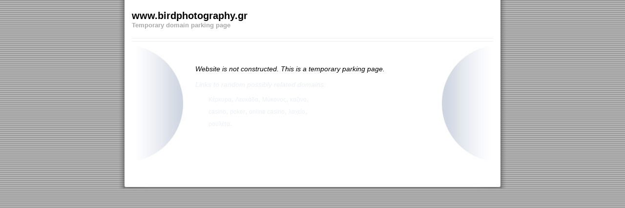

--- FILE ---
content_type: text/html; charset=UTF-8
request_url: https://www.birdphotography.gr/
body_size: 1196
content:
<!DOCTYPE HTML PUBLIC "-//W3C//DTD HTML 4.01//EN" "http://www.w3.org/TR/html4/strict.dtd">
<!-- turing_cluster_prod -->
<html>
<head> 
<meta http-equiv="Content-Type" content="text/html; charset=UTF-8" />

<title>www.birdphotography.gr</title>
<meta http-equiv="Keywords" content="">
<meta http-equiv="Description" content="">
<meta http-equiv="Language" content="el">
<meta http-equiv="Content-Type" content="text/html;charset=utf-8">

<link rel="stylesheet" href="/css.css" type="text/css"> 

  
</head>

<body  class='generic'>

<div id="container">
    <div class="container_wrap">

<!-- BOF Header -->
    <div id="header">  <div id="header_wrap">
    <div id="header_title">
    <h1 id="domainname">www.birdphotography.gr</h1>
        <p id="tagline">  Temporary domain parking page  </p>  </div>
    <div class="clear">&nbsp;</div>
</div>
<div class="top_break"></div>
  <div id="poptop">
    <div class="poptop_wrap">
    <span class="txt_related"></span>  <table>
      <tr><td></td></tr>

    </table>  <div class="clear">&nbsp;</div>
    </div>
  </div>

<! -- EOF of poptop -->  </div>
<!-- EOF Header -->

<!-- BOF Main -->
    <div id="main">
        <div class="main_wrap">

<!-- BOF Sidebar -->
        <div id="sidebar">
            <div class="sidebar_wrap">      </div>
        </div>
<!-- EOF Sidebar -->

<!-- BOF Keywords -->
        <div id="keywords">
            <div class="keywords_wrap">    <!-- BOF popmain -->
<br /><br />
    <div class="popmain">  <ul class="cat_popular"><li class="header"><span style='color:black;'>Website is not constructed. This is a temporary parking page.</span><br /><br />Links to random possibly related domains:</li>   <li> <ul id='popmain_kw_0'>                 <li><a href="http://www.κερκυρα.net/">Κέρκυρα</a>, <a href="http://www.λευκαδα.net/">Λευκάδα</a>, <a href="http://www.μυκονος.ws/">Μύκονος</a>, <a href="http://www.καζινο.ws/">καζινο</a>, <a href="http://www.casinos.com.gr/">casino</a>, <a href="http://www.online-poker-free-guide.com/">poker</a>, <a href="http://www.online-casino-games-guide.com/">online casino</a>, <a href="http://www.laxeio.co.uk/">λαχείο</a>, <a href="http://www.ρουλετα.com/">ρουλέτα</a>.</li>          </ul>
</li>

      </ul>  <div class="clear">&nbsp;</div>
    </div>

    <div class="clear">&nbsp;</div>
     
<!-- EOF popmain -->    <!-- BOF popmain generic -->
        <div class="clear">&nbsp;</div>
<!-- EOF popmain generic -->   <div class="search"> <div>
  <center>
</center>
</div> </div>  </div>
        </div>
<!-- EOF Keywords -->
        <div class="clear">&nbsp;</div>

        </div>
    </div>
<!-- EOF Main -->

<div id="footer">    <div class="footer_wrap">         </div>   </div>

    </div>
</div> <div class="sub_wrap" id="placeholder">            </div>
<script defer src="https://static.cloudflareinsights.com/beacon.min.js/vcd15cbe7772f49c399c6a5babf22c1241717689176015" integrity="sha512-ZpsOmlRQV6y907TI0dKBHq9Md29nnaEIPlkf84rnaERnq6zvWvPUqr2ft8M1aS28oN72PdrCzSjY4U6VaAw1EQ==" data-cf-beacon='{"version":"2024.11.0","token":"528427ea2fa849f7ba5041b4c988d6b8","r":1,"server_timing":{"name":{"cfCacheStatus":true,"cfEdge":true,"cfExtPri":true,"cfL4":true,"cfOrigin":true,"cfSpeedBrain":true},"location_startswith":null}}' crossorigin="anonymous"></script>
</body>
</html>

--- FILE ---
content_type: text/css
request_url: https://www.birdphotography.gr/css.css
body_size: 2434
content:
/* BOF of css */       
#ads h2 {  
	color: #333333;    
	font-size: 10px;    
	text-align: left;     
 }   
#container {  
	background: #ffffff url(img/container_bg.jpg) repeat-y top left;    
	border-color: #000000;    
	border-style: 0px;    
	border-width: solid;    
	margin-bottom: 0px;    
	margin-left: auto;    
	margin-right: auto;    
	margin-top: 0px;    
	text-align: left;    
	width: 796px;     
 }   
#footer #footer_wildcard_wrap #dropdownflag {  
	display: inline;    
	float: right;     
 }   
#footer #footer_wildcard_wrap .footer_links {  
	display: inline;    
	padding: 0 10px 0 0;     
 }   
#footer #footer_wildcard_wrap {  
	display: block;    
	margin: 0 0 0 0;    
	padding: 10px 0 10px 0;    
	text-align: right;     
 }   
#footer .footer_wrap .footer_blank #dropdownflag {  
	display: inline;    
	float: right;     
 }   
#footer .footer_wrap .footer_blank .footer_links {  
	display: inline;    
	padding: 0 10px 0 0;     
 }   
#footer .footer_wrap .footer_blank {  
	display: block;    
	padding: 10px 0 10px 0;    
	text-align: right;     
 }   
#footer {  
	background: url(img/footer_bg.jpg) no-repeat top center;    
	font-size: 10px;    
	margin: 0 0 0 0;    
	padding: 0 0 0 0;    
	padding-bottom: 0px;    
	padding-left: 0px;    
	padding-right: 0px;    
	padding-top: 6px;    
	position: relative;     
 }   
#footer_wildcard_wrap {  
	width: 770px;     
 }   
#header #dropdownflag {  
	font-size: 10px;     
 }   
#header #header_wildcard_wrap #header_links #date {  
	color: #808080;    
	float: right;    
	font-weight: normal;    
	height: 18px;    
	margin: 0 0 0 0;    
	padding: 3px 4px 0 0;     
 }   
#header #header_wildcard_wrap #header_links #forsale a:hover {  
	text-decoration: underline;     
 }   
#header #header_wildcard_wrap #header_links #forsale a {  
	text-decoration: none;     
 }   
#header #header_wildcard_wrap #header_links #forsale {  
	clear: both;    
	font-size: 11px;    
	margin: 0 0 0 0;    
	padding: 0 0 0 0;    
	position: relative;    
	right: 0;    
	top: 0;     
 }   
#header #header_wildcard_wrap #header_links #link_bookmark a:hover {  
	text-decoration: underline;     
 }   
#header #header_wildcard_wrap #header_links #link_homepage a:hover {  
	text-decoration: underline;     
 }   
#header #header_wildcard_wrap #header_links #links #link_bookmark {  
	border-right: 0;    
	font-size: 11px;    
	margin: 0;    
	padding: 0;     
 }   
#header #header_wildcard_wrap #header_links #links #link_homepage {  
	font-size: 11px;     
 }   
#header #header_wildcard_wrap #header_links #links .link_bookmark {  
	margin: 0 0 0 0;    
	padding: 0 0 0 0;     
 }   
#header #header_wildcard_wrap #header_links #links a {  
	text-decoration: none;     
 }   
#header #header_wildcard_wrap #header_links #links {  
	clear: both;    
	font-size: 10px;    
	margin: 0 0 0 0;    
	padding: 0 0 0 0;    
	position: relative;     
 }   
#header #header_wildcard_wrap #header_links a {  
	color: #1b6ffe;     
 }   
#header #header_wildcard_wrap #header_links {  
	color: #1b6ffe;    
	float: right;    
	margin: 0 0 0 0;    
	padding: 6px 10px 0 0;    
	text-align: right;    
	width: 50%;     
 }   
#header #header_wildcard_wrap #header_title #domainname {  
	font-size: 22px;    
	font-weight: bold;    
	margin: 0px 0 -2px 0;    
	padding: 0 0 0 0;    
	text-align: left;     
 }   
#header #header_wildcard_wrap #header_title #search_label {  
	font-style: normal;    
	margin: -2px 0 0 0;    
	padding: 0 0 0 0;     
 }   
#header #header_wildcard_wrap #header_title #tagline {  
	font-style: normal;
	font-size: 12px;    
	margin: -3px 0 0 1px;    
	padding: 0 0 0 0;     
 }   
#header #header_wildcard_wrap #header_title h1#domainname {  
	font-size: 22px;    
	text-align: left;     
 }   
#header #header_wildcard_wrap #header_title p#tagline {  
	color: #808080;    
	font-size: 12px;    
	text-align: left;     
 }   
#header #header_wildcard_wrap #header_title {  
	float: left;    
	margin: 0 0 0 0;    
	padding: 7px 0 0 10px;    
	text-align: left;    
	width: 45%;     
 }   
#header #header_wildcard_wrap #lang_dropdown {  
	float: right;    
	margin: 0 0 0 0;    
	padding: 0 0 0 0;     
 }   
#header #header_wildcard_wrap #wc_head_image {  
	border: none;    
	display: block;    
	float: left;    
	margin: 0 0 0 0;    
	padding: 0 10px 0 10px;     
 }   
#header #header_wildcard_wrap {  
	background: #ffffff;    
	font-family: arial, sans-serif;    
	font-size: 11px;    
	height: 58px;     
 }   
#header #header_wrap #date {  
	color: #808080;    
	font-family: Arial, Helvetica, sans-serif;    
	font-size: 11px;    
	padding-bottom: 0px;    
	padding-left: 0px;    
	padding-right: 0px;    
	padding-top: 5px;    
	text-align: right;     
 }   
#header #header_wrap #domainname {  
	color: #000000;    
	font-family: Arial, Helvetica, sans-serif;    
	font-size: 20px;    
	font-weight: bold;    
	width: auto;     
 }   
#header #header_wrap #dropdownflag {  
	color: #000000;    
	float: right;    
	font-family: Arial, Helvetica, sans-serif;    
	font-size: 11px;    
	font-weight: bold;    
	margin-bottom: 0px;    
	margin-left: 3px;    
	margin-right: 0px;    
	margin-top: 0px;    
	padding: 0 0 0 0;    
	vertical-align: top;    
	width: 93px;     
 }   
#header #header_wrap #header_links #date {  
	margin: 0 0 0 0;    
	padding: 0 0 0 0;     
 }   
#header #header_wrap #header_links #links {  
	margin: 0 0 0 0;    
	padding: 0 0 0 0;     
 }   
#header #header_wrap #header_links .dropdown {  
	margin: 0 0 0 0;    
	padding: 0 0 0 0;     
 }   
#header #header_wrap #header_links form {  
	display: block;     
 }   
#header #header_wrap #header_links {  
	color: #1b6ffe;    
	float: right;    
	font-family: Arial, Helvetica, sans-serif;    
	font-size: 11px;    
	margin: 0 0 0 0;    
	padding: 0 0 0 0;    
	padding-bottom: 0px;    
	padding-left: 0px;    
	padding-right: 15px;    
	padding-top: 0px;    
	text-align: right;    
	width: 330px;     
 }   
#header #header_wrap #header_title h1 {  
	margin: 0 0 0 0;    
	padding: 0 0 0 0;     
 }   
#header #header_wrap #header_title p {  
	margin: 0 0 0 0;    
	padding: 0 0 0 0;     
 }   
#header #header_wrap #header_title {  
	float: left;    
	margin: 0 0 0 0;    
	padding: 0 0 0 0;    
	padding-bottom: 0px;    
	padding-left: 15px;    
	padding-right: 0px;    
	padding-top: 9px;    
	width: auto;     
 }   
#header #header_wrap #links {  
	clear: both;    
	float: right;    
	position: relative;    
	text-align: right;    
	width: 330px;     
 }   
#header #header_wrap #tagline {  
	color: #aaaaaa;    
	font-family: Arial, Helvetica, sans-serif;    
	font-size: 13px;    
	font-weight: bold; 
 }   
#header #header_wrap .imp a {  
	color: #1b6ffe;    
	text-decoration: none;     
 }   
#header #header_wrap .imp {  
	clear: both;    
	color: #1b6ffe;    
	float: right;    
	padding-bottom: 0px;    
	padding-left: 0px;    
	padding-right: 0px;    
	padding-top: 4px;    
	text-align: right;    
	text-decoration: none;    
	width: 100%;     
 }   
#header #header_wrap .lang_dropdown {  
	width: 470px;     
 }   
#header #header_wrap .link_bookmark a {  
	color: #1b6ffe;    
	float: right;    
	font-family: Arial, Helvetica, sans-serif;    
	font-size: 11px;    
	margin-left: 5px;    
	text-decoration: none;     
 }   
#header #header_wrap .link_bookmark {  
	color: #1b6ffe;    
	float: right;    
	font-family: Arial, Helvetica, sans-serif;    
	font-size: 11px;    
	padding-bottom: 0px;    
	padding-left: 5px;    
	padding-right: 0px;    
	padding-top: 0px;    
	text-decoration: none;     
 }   
#header #header_wrap .link_homepage a {  
	color: #1b6ffe;    
	font-family: Arial, Helvetica, sans-serif;    
	font-size: 11px;    
	text-decoration: none;    
	vertical-align: top;     
 }   
#header #header_wrap .link_homepage {  
	border-right: 1px solid #1c7085;    
	color: #1b6ffe;    
	font-family: Arial, Helvetica, sans-serif;    
	font-size: 11px;    
	padding-bottom: 0px;    
	padding-left: 0px;    
	padding-right: 5px;    
	padding-top: 0px;    
	text-decoration: none;    
	vertical-align: top;     
 }   
#header #header_wrap a:hover.imp {  
	color: #1b6ffe;    
	font-family: Arial, Helvetica, sans-serif;    
	font-size: 11px;    
	text-decoration: underline;     
 }   
#header #header_wrap a:hover.link_bookmark {  
	color: #1b6ffe;    
	font-family: Arial, Helvetica, sans-serif;    
	font-size: 11px;    
	text-decoration: underline;     
 }   
#header #header_wrap a:hover.link_homepage {  
	color: #1b6ffe;    
	font-family: Arial, Helvetica, sans-serif;    
	font-size: 11px;    
	text-decoration: underline;    
	vertical-align: top;     
 }   
#header #header_wrap {  
	font-size: 11px;    
	height: 61px;    
	margin: 0 0 0 0;    
	padding: 0 0 0 0;    
	position: relative;     
 }   
#header #lang_dropdown {  
	display: inline;    
	padding: 0 0 0 0;     
 }   
#header {  
	margin: 0 0 0 0;    
	padding: 0 0 0 0;    
	padding-bottom: 1px;    
	padding-left: 13px;    
	padding-right: 13px;    
	padding-top: 12px;    
	position: relative;    
	width: 770px;     
 }   
#header_wildcard_wrap_1a #header_links a {  
	font-size: 12px;     
 }   
#header_wildcard_wrap_1a #header_links {  
	display: block;    
	float: left;    
	margin: 0 0 0 0;    
	padding: 10px 5px 0 10px;    
	position: relative;    
	text-align: center;    
	width: 223px;     
 }   
#header_wildcard_wrap_1a #header_title #domainname {  
	display: block;    
	font-size: 20px;    
	margin: 0 0 0 0;    
	padding: 0 0 0 0;    
	position: relative;     
 }   
#header_wildcard_wrap_1a #header_title #tagline {  
	display: block;    
	font-size: 10px;    
	margin: 0 0 0 0;    
	padding: 0 0 0 0;    
	position: relative;     
 }   
#header_wildcard_wrap_1a #header_title {  
	background: transparent;    
	display: block;    
	float: right;    
	margin: 0 0 0 0;    
	padding: 10px 5px 5px 10px;    
	position: relative;    
	text-align: left;    
	width: 260px;     
 }   
#header_wildcard_wrap_1a #wc_head_image {  
	border-width: 0;    
	float: left;    
	height: 60px;    
	margin: 0 0 0 0;    
	padding: 0 0 0 0;    
	position: relative;    
	width: 257px;     
 }   
#header_wildcard_wrap_1a a {  
	margin: 0 0 0 0;    
	padding: 0 0 0 0;     
 }   
#header_wildcard_wrap_1a {  
	background: transparent;    
	display: block;    
	margin: 0 0 0 0;    
	overflow: hidden;    
	padding: 0 0 0 0;    
	position: relative;    
	width: 100%;     
 }   
#header_wildcard_wrap_1b #header_links a {  
	font-size: 12px;     
 }   
#header_wildcard_wrap_1b #header_links {  
	display: block;    
	float: right;    
	margin: 0 0 0 0;    
	padding-bottom: 10px 5px 0 10px;    
	position: relative;    
	text-align: center;    
	width: 223px;     
 }   
#header_wildcard_wrap_1b #header_title #domainname {  
	display: block;    
	font-size: 20px;    
	margin: 0 0 0 0;    
	padding: 0 0 0 0;    
	position: relative;     
 }   
#header_wildcard_wrap_1b #header_title #tagline {  
	display: block;    
	font-size: 10px;    
	margin: 0 0 0 0;    
	padding: 0 0 0 0;    
	position: relative;     
 }   
#header_wildcard_wrap_1b #header_title {  
	background: transparent;    
	display: block;    
	float: left;    
	margin: 0 0 0 0;    
	padding-bottom: 10px 5px 5px 10px;    
	position: relative;    
	text-align: left;    
	width: 260px;     
 }   
#header_wildcard_wrap_1b #wc_head_image {  
	border-width: 0;    
	float: right;    
	height: 60px;    
	margin: 0 0 0 0;    
	padding: 0 0 0 0;    
	position: relative;    
	width: 257px;     
 }   
#header_wildcard_wrap_1b a {  
	margin: 0 0 0 0;    
	padding: 0 0 0 0;     
 }   
#header_wildcard_wrap_1b {  
	background: transparent;    
	display: block;    
	margin: 0 0 0 0;    
	overflow: hidden;    
	padding: 0 0 0 0;    
	position: relative;    
	width: 100%;     
 }   
#header_wildcard_wrap_2a #header_links a {  
	font-size: 12px;     
 }   
#header_wildcard_wrap_2a #header_links {  
	display: block;    
	float: right;    
	margin: 0 0 0 0;    
	padding: 10px 5px 0 0;    
	position: relative;    
	text-align: center;    
	width: 223px;     
 }   
#header_wildcard_wrap_2a #header_title #domainname {  
	display: block;    
	font-size: 20px;    
	margin: 0 0 0 0;    
	padding: 0 0 0 0;    
	position: relative;     
 }   
#header_wildcard_wrap_2a #header_title #tagline {  
	display: block;    
	font-size: 10px;    
	margin: 0 0 0 0;    
	padding: 0 0 0 0;    
	position: relative;     
 }   
#header_wildcard_wrap_2a #header_title {  
	background: transparent;    
	display: block;    
	float: left;    
	margin: 0 0 0 0;    
	padding-bottom: 10px 5px 5px 10px;    
	position: relative;    
	text-align: left;    
	width: 445px;     
 }   
#header_wildcard_wrap_2a #wc_head_image {  
	border-width: 0;    
	float: left;    
	height: 60px;    
	margin: 0 0 0 0;    
	padding: 0 0 0 0;    
	position: relative;    
	width: 75px;     
 }   
#header_wildcard_wrap_2a a {  
	margin: 0 0 0 0;    
	padding: 0 0 0 0;     
 }   
#header_wildcard_wrap_2a {  
	background: transparent;    
	display: block;    
	margin: 0 0 0 0;    
	overflow: hidden;    
	padding: 0 0 0 0;    
	position: relative;    
	width: 100%;     
 }   
#header_wildcard_wrap_2b #header_links a {  
	font-size: 12px;     
 }   
#header_wildcard_wrap_2b #header_links {  
	display: block;    
	float: left;    
	margin-top: 0;    
	padding-bottom: 10px 5px 0px 10px;    
	position: relative;    
	text-align: center;    
	width: 223px;     
 }   
#header_wildcard_wrap_2b #header_title #domainname {  
	display: block;    
	font-size: 20px;    
	margin: 0 0 0 0;    
	padding: 0 0 0 0;    
	position: relative;     
 }   
#header_wildcard_wrap_2b #header_title #tagline {  
	display: block;    
	font-size: 10px;    
	margin: 0 0 0 0;    
	padding: 0 0 0 0;    
	position: relative;     
 }   
#header_wildcard_wrap_2b #header_title {  
	background: transparent;    
	display: block;    
	float: right;    
	margin: 0 0 0 0;    
	padding: 10px 10px 5px 0;    
	position: relative;    
	text-align: left;    
	width: 400px;     
 }   
#header_wildcard_wrap_2b #wc_head_image {  
	border-width: 0;    
	float: right;    
	height: 60px;    
	margin: 0 0 0 0;    
	padding: 0 0 0 0;    
	position: relative;    
	width: 75px;     
 }   
#header_wildcard_wrap_2b a {  
	margin: 0 0 0 0;    
	padding: 0 0 0 0;     
 }   
#header_wildcard_wrap_2b {  
	background: transparent;    
	display: block;    
	margin: 0 0 0 0;    
	overflow: hidden;    
	padding: 0 0 0 0;    
	position: relative;    
	width: 100%;     
 }   
#header_wildcard_wrap_3a #header_links a {  
	font-size: 12px;     
 }   
#header_wildcard_wrap_3a #header_links {  
	display: block;    
	float: right;    
	margin: 0 0 0 0;    
	padding: 10px 5px 0px 0px;    
	text-align: center;    
	width: 223px;     
 }   
#header_wildcard_wrap_3a #header_title #domainname {  
	display: block;    
	font-size: 20px;    
	margin: 0 0 0 0;    
	padding: 0 0 0 0;    
	position: relative;     
 }   
#header_wildcard_wrap_3a #header_title #tagline {  
	display: block;    
	font-size: 10px;    
	margin: 0 0 0 0;    
	padding: 0 0 0 0;    
	position: relative;     
 }   
#header_wildcard_wrap_3a #header_title {  
	background: transparent;    
	display: block;    
	float: left;    
	margin: 0 0 0 0;    
	padding: 10px 5px 5px 5px;    
	position: relative;    
	text-align: center;    
	width: 270px;     
 }   
#header_wildcard_wrap_3a #wc_head_image {  
	border-width: 0;    
	float: left;    
	height: 60px;    
	margin: 0 0 0 0;    
	padding: 0 0 0 0;    
	position: relative;    
	width: 257px;     
 }   
#header_wildcard_wrap_3a a {  
	margin: 0 0 0 0;    
	padding: 0 0 0 0;     
 }   
#header_wildcard_wrap_3a {  
	background: transparent;    
	display: block;    
	margin: 0 0 0 0;    
	overflow: hidden;    
	padding: 0 0 0 0;    
	position: relative;    
	width: 100%;     
 }   
#header_wildcard_wrap_3b #header_links a {  
	font-size: 12px;     
 }   
#header_wildcard_wrap_3b #header_links {  
	display: block;    
	float: left;    
	margin: 0 0 0 0;    
	padding: 10px 5px 0 5px;    
	position: relative;    
	text-align: center;    
	width: 223px;     
 }   
#header_wildcard_wrap_3b #header_title #domainname {  
	display: block;    
	font-size: 20px;    
	margin: 0 0 0 0;    
	padding: 0 0 0 0;    
	position: relative;     
 }   
#header_wildcard_wrap_3b #header_title #tagline {  
	display: block;    
	font-size: 10px;    
	margin: 0 0 0 0;    
	padding: 0 0 0 0;    
	position: relative;     
 }   
#header_wildcard_wrap_3b #header_title {  
	background: transparent;    
	display: block;    
	float: right;    
	margin: 0 0 0 0;    
	padding: 10px 5px 5px 0;    
	position: relative;    
	text-align: center;    
	width: 270px;     
 }   
#header_wildcard_wrap_3b #wc_head_image {  
	border-width: 0;    
	float: right;    
	height: 60px;    
	margin: 0 0 0 0;    
	padding: 0 0 0 0;    
	position: relative;    
	width: 257px;     
 }   
#header_wildcard_wrap_3b a {  
	margin: 0 0 0 0;    
	padding: 0 0 0 0;     
 }   
#header_wildcard_wrap_3b {  
	background: transparent;    
	display: block;    
	margin: 0 0 0 0;    
	overflow: hidden;    
	padding: 0 0 0 0;    
	position: relative;    
	width: 100%;     
 }   
#header_wildcard_wrap_4a #header_links #forsale {  
	display: block;    
	font-size: 12px;    
	left: 10px;    
	position: absolute;    
	text-align: left;    
	top: 5px;    
	width: 510px;     
 }   
#header_wildcard_wrap_4a #header_title #domainname {  
	display: block;    
	font-size: 20px;    
	font-weight: bold;    
	margin-bottom: 0px 0px -2px 0px;    
	padding: 0 0 0 0;    
	position: relative;     
 }   
#header_wildcard_wrap_4a #header_title #tagline {  
	display: block;    
	font-size: 10px;    
	margin: 0 0 0 0;    
	padding: 0 0 0 0;    
	position: relative;     
 }   
#header_wildcard_wrap_4a #header_title {  
	background: transparent;    
	display: block;    
	float: left;    
	padding-bottom: 20px 0 0 10px;    
	position: relative;    
	text-align: left;    
	width: 490px;     
 }   
#header_wildcard_wrap_4a #wc_head_image {  
	border: 0;    
	float: right;    
	height: 60px;    
	position: relative;    
	width: 257px;     
 }   
#header_wildcard_wrap_4a {  
	background: transparent;    
	display: block;    
	height: 60px;    
	margin: 0 0 0 0;    
	position: relative;    
	width: 100%;     
 }   
#header_wildcard_wrap_4b #header_links #forsale {  
	font-size: 12px;    
	left: 267px;    
	position: absolute;    
	text-align: left;    
	top: 5px;    
	width: 400px;     
 }   
#header_wildcard_wrap_4b #header_title #domainname {  
	display: block;    
	font-size: 20px;    
	font-weight: bold;    
	margin: 0 0 0 0;    
	padding: 0 0 0 0;    
	position: relative;     
 }   
#header_wildcard_wrap_4b #header_title #tagline {  
	display: block;    
	font-size: 10px;    
	margin: 0 0 0 0;    
	padding: 0 0 0 0;    
	position: relative;     
 }   
#header_wildcard_wrap_4b #header_title {  
	background: transparent;    
	display: block;    
	float: left;    
	padding-bottom: 20px 0 0 10px;    
	position: relative;    
	text-align: left;    
	width: 490px;     
 }   
#header_wildcard_wrap_4b #wc_head_image {  
	border: 0;    
	float: left;    
	height: 60px;    
	margin: 0 0 0 0;    
	padding: 0 0 0 0;    
	position: relative;    
	width: 257px;     
 }   
#header_wildcard_wrap_4b {  
	background: transparent;    
	display: block;    
	height: 60px;    
	margin: 0 0 0 0;    
	padding: 0 0 0 0;    
	position: relative;    
	width: 100%;     
 }   
#keywords {  
	background: #ffffff url(img/keywords_bg.jpg) no-repeat center top;    
	border-top: solid 1px #ffffff;    
	padding: 0px 15px 0px 15px;     
 }   
#main {  
	clear: both;    
	margin: 0 0 0 0;    
	padding: 0 0 0 0;    
	padding-bottom: 0px;    
	padding-left: 13px;    
	padding-right: 13px;    
	padding-top: 0px;    
	position: relative;    
	text-align: left;    
	width: 770px;     
 }   
#popmain_kw_0 li a:hover {  
	color: #ECEFF4;    
	text-decoration: none;     
 }   
#popmain_kw_0 li a {  
	color: #ECEFF4;    
	font-family: Arial, Helvetica, sans-serif;    
	font-size: 12px;    
	font-weight: normal;    
	padding-bottom: 0px;    
	padding-left: 0px;    
	padding-right: 0px;    
	padding-top: 0px;    
	text-decoration: none;     
 }   
#popmain_kw_0 li.clearRow {  
	background: transparent;    
	line-height: 1px;    
	padding: 0px 0px 0px 0px;     
 }   
#popmain_kw_0 li {  
	color: #ECEFF4;   
	float: left;    
	line-height: 23px;    
	padding: 10px 0px 10px 22px;    
	width: 220px;     
 }   
#popmain_kw_0 {  
	float: left;    
	padding: 0px 0px 0px 135px;    
	width: 600px;     
 }   
#poptop .txt_related {  
	color: #666666;    
	float: left;    
	font-family: Arial, Helvetica, sans-serif;    
	font-size: 9px;    
	line-height: 22px;    
	padding: 0 0 0 10px;    
	padding-bottom: 0px;    
	padding-left: 0px;    
	padding-right: 2px;    
	padding-top: 3px;    
	text-align: left;    
	text-transform: uppercase;    
	width: 120px;     
 }   
#poptop a:hover {  
	background: url(/img/a_bg.jpg) repeat-x left bottom;    
	color: #ffffff;    
	font-family: Arial, Helvetica, sans-serif;    
	font-size: 11px;    
	text-decoration: none;     
 }   
#poptop a {  
	color: #1b6ffe;    
	font-family: Arial, Helvetica, sans-serif;    
	font-size: 11px;    
	padding-bottom: 4px;    
	padding-left: 2px;    
	padding-right: 2px;    
	padding-top: 5px;    
	text-decoration: underline;     
 }   
#poptop table td {  
	background: url(img/td_bg.jpg) no-repeat left center;    
	line-height: 20px;    
	padding-bottom: 0px;    
	padding-left: 3px;    
	padding-right: 0px;    
	padding-top: 0px;    
	text-align: center;     
 }   
#poptop table {  
	float: right;    
	width: 610px;     
 }   
#poptop {  
	border-bottom: 1px solid #eeeeee;    
	border-top: 1px solid #eeeeee;    
	color: #1b6ffe;    
	margin-bottom: 0px;    
	margin-left: 15px;    
	margin-right: 15px;    
	margin-top: 5px;    
	width: 740px;     
 }   
#searchbox_action .submit_wrap {  
	display: inline;    
	margin: 0 0 0 0;    
	padding: 0 0 0 0;     
 }   
#sidebar {  
	display: none;     
 }   
.addesc {  
	display: block;     
 }   
.adtitle {  
	display: block;     
 }   
.adurl {  
	display: block;     
 }   
.cat_favorite li a:hover {  
	color: #6e6e6e;    
	font-weight: bold;    
	text-decoration: none;     
 }   
.cat_favorite li a {  
	color: #6e6e6e;    
	font-family: Arial, Helvetica, sans-serif;    
	font-size: 11px;    
	font-weight: bold;    
	text-decoration: none;     
 }   
.cat_favorite li.header {  
	color: #ECEFF4;    
	display: block;    
	float: none;    
	font-family: Arial, Helvetica, sans-serif;    
	font-size: 12px;    
	font-style: italic;    
	line-height: 18px;    
	padding-bottom: 0px;    
	padding-left: 8px;    
	padding-right: 8px;    
	padding-top: 2px;    
	text-align: left;      
	vertical-align: top;     
 }   
.cat_favorite li {  
	color: #6e6e6e;    
	float: left;    
	font-family: Arial, Helvetica, sans-serif;    
	font-size: 11px;    
	line-height: 22px;    
	padding: 0px 0px 0px 10px;    
	width: 165px;     
 }   
.cat_favorite {  
	background: #eeeeee url(img/pop_cat_top.jpg) no-repeat center top;    
	float: left;    
	margin-bottom: 0px;    
	margin-left: 0px;    
	margin-right: 0px;    
	margin-top: 30px;    
	padding-bottom: 15px;    
	padding-left: 0px;    
	padding-right: 0px;    
	padding-top: 0px;      
	width: 740px;     
 }   
.cat_popular li.header {  
	color: #ECEFF4;
	font-family: Arial, Helvetica, sans-serif;    
	font-size: 14px;    
	font-style: italic;    
	margin-bottom: 0px;    
	margin-left: 0px;    
	margin-right: 0px;    
	margin-top: 0px;    
	padding-bottom: 0px;    
	padding-left: 130px;    
	padding-right: 0px;    
	padding-top: 10px;    
	text-align: left;       
	vertical-align: top;     
 }   
.cat_popular li {  
	float: left;     
 }   
.clear {  
	clear: both;    
	display: block;    
	font-size: 1px;    
	height: 1px;    
	line-height: 1px;    
	margin: 0;    
	overflow: hidden;    
	position: relative;     
 }   
.clearRow {  
	clear: both;    
	display: block;    
	font-size: 1px;    
	height: 1px;    
	line-height: 1px;    
	margin: 0;    
	overflow: hidden;    
	padding: 0;    
	position: relative;    
	width: 100%;     
 }   
.footer_links a {  
	color: #1b6ffe;     
 }   
.footer_links {  
	color: #1b6ffe;     
 }   
.kw {  
	text-transform: capitalize;     
 }   
.link_impressum {  
	color: #808080;    
	display: block;    
	font-size: 10px;    
	margin: 0 auto 0 auto;    
	padding: 0 0 10px 0;    
	text-align: center;    
	width: 100px;     
 }   
.lowfares_banner {  
	display: block;    
	padding: 10px 0px 10px 0px;    
	position: relative;     
 }   
.popmain {  
	height: 245px;    
	padding: 0 0 0 0;     
 }   
.popmain_generic {  
	padding: 0 0 0 0;     
 }   
.search {  
	padding-top: 9px;     
 }   
.search_box {  
	background: url(img/searchtext_bg.jpg)  no-repeat left center;    
	margin: 0px auto 0px auto;    
	padding-bottom: 2px;    
	padding-left: 23px;    
	padding-right: 0px;    
	padding-top: 0px;    
	vertical-align: middle;    
	width: 220px;     
 }   
.sub li a:hover {  
	color: #e88b05;    
	font-family: Arial, Helvetica, sans-serif;    
	font-size: 11px;    
	font-weight: normal;    
	text-decoration: none;     
 }   
.sub li a {  
	color: #1b6ffe;    
	font-family: Arial, Helvetica, sans-serif;    
	font-size: 11px;    
	font-weight: normal;    
	text-decoration: underline;     
 }   
.sub li {  
	padding-bottom: 0px;    
	padding-left: 0px;    
	padding-right: 0px;    
	padding-top: 0px;     
 }   
.submit {  
	background: url(img/search.jpg) no-repeat center;    
	border: 0px;    
	color: #ffffff;    
	font-family: Arial, Helvetica, sans-serif;    
	font-size: 10px;    
	margin-bottom: 0px;    
	margin-left: 2px;    
	margin-right: 0px;    
	margin-top: 0px;    
	padding-bottom: 5px;    
	padding-left: 0px;    
	padding-right: 0px;    
	padding-top: 5px;    
	text-transform: uppercase;    
	width: 55px;     
 }   
.text {  
	border: 0px;    
	font-family: Arial, Helvetica, sans-serif;    
	font-size: 10px;    
	margin-bottom: 0px;    
	margin-left: 0px;    
	margin-right: 0px;    
	margin-top: 7px;    
	vertical-align: top;    
	width: 105px;     
 }   
body * {  
	margin: 0;    
	padding: 0;     
 }   
body {  
	background: #ffffff url(img/body_bg.jpg) repeat top left;    
	font-family: Arial, Helvetica, sans-serif, Verdana, Geneva, Lucida, \"Lucida Grande\";    
	height: 100%;    
	margin: 0;    
	padding: 0;    
	padding-bottom: 20px;    
	padding-left: 0px;    
	padding-right: 0px;    
	padding-top: 0px;     
 }   
html {  
	height: 100%;    
	margin: 0 0 0 0;    
	padding: 0 0 0 0;    
	width: 100%;     
 }   
li {  
	list-style: none;   
 }  /* EOF of css */